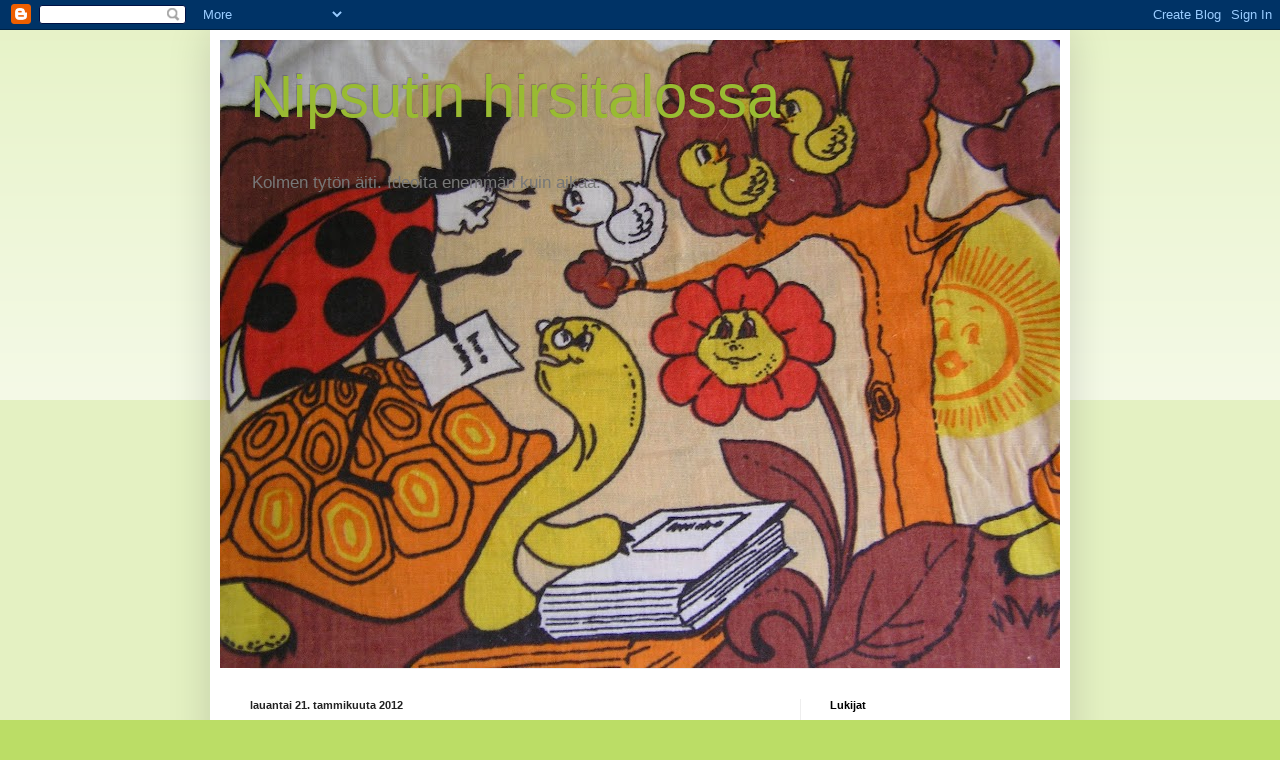

--- FILE ---
content_type: text/html; charset=UTF-8
request_url: https://nipsutinhirsitalossa.blogspot.com/2012/01/haalariplajays.html
body_size: 11806
content:
<!DOCTYPE html>
<html class='v2' dir='ltr' lang='fi'>
<head>
<link href='https://www.blogger.com/static/v1/widgets/335934321-css_bundle_v2.css' rel='stylesheet' type='text/css'/>
<meta content='width=1100' name='viewport'/>
<meta content='text/html; charset=UTF-8' http-equiv='Content-Type'/>
<meta content='blogger' name='generator'/>
<link href='https://nipsutinhirsitalossa.blogspot.com/favicon.ico' rel='icon' type='image/x-icon'/>
<link href='http://nipsutinhirsitalossa.blogspot.com/2012/01/haalariplajays.html' rel='canonical'/>
<link rel="alternate" type="application/atom+xml" title="Nipsutin hirsitalossa - Atom" href="https://nipsutinhirsitalossa.blogspot.com/feeds/posts/default" />
<link rel="alternate" type="application/rss+xml" title="Nipsutin hirsitalossa - RSS" href="https://nipsutinhirsitalossa.blogspot.com/feeds/posts/default?alt=rss" />
<link rel="service.post" type="application/atom+xml" title="Nipsutin hirsitalossa - Atom" href="https://www.blogger.com/feeds/5886890824803785055/posts/default" />

<link rel="alternate" type="application/atom+xml" title="Nipsutin hirsitalossa - Atom" href="https://nipsutinhirsitalossa.blogspot.com/feeds/3822456277048143625/comments/default" />
<!--Can't find substitution for tag [blog.ieCssRetrofitLinks]-->
<link href='https://blogger.googleusercontent.com/img/b/R29vZ2xl/AVvXsEhcmQWg0juvyAP1P2tgOT3405we4_qpP_FOX7bT5vwrO01u9QoHioPCjLYvG4vxJ8pmnDM5ZjfkqOvTcY1EXXsggpIKihcR4mRlzT-VFjwnylJM6y5GtkuCjxapJC2vSSojK8wklpH3nw/s320/P1180169.JPG' rel='image_src'/>
<meta content='http://nipsutinhirsitalossa.blogspot.com/2012/01/haalariplajays.html' property='og:url'/>
<meta content='Haalaripläjäys' property='og:title'/>
<meta content='Kirppareilta on löytynyt talven aikana useampi haalari lapsille. Kauheasti muuta ei olekaan löytynyt. Toki olen yrittänytkin pitää tavaroide...' property='og:description'/>
<meta content='https://blogger.googleusercontent.com/img/b/R29vZ2xl/AVvXsEhcmQWg0juvyAP1P2tgOT3405we4_qpP_FOX7bT5vwrO01u9QoHioPCjLYvG4vxJ8pmnDM5ZjfkqOvTcY1EXXsggpIKihcR4mRlzT-VFjwnylJM6y5GtkuCjxapJC2vSSojK8wklpH3nw/w1200-h630-p-k-no-nu/P1180169.JPG' property='og:image'/>
<title>Nipsutin hirsitalossa: Haalaripläjäys</title>
<style id='page-skin-1' type='text/css'><!--
/*
-----------------------------------------------
Blogger Template Style
Name:     Simple
Designer: Blogger
URL:      www.blogger.com
----------------------------------------------- */
/* Content
----------------------------------------------- */
body {
font: normal normal 12px Arial, Tahoma, Helvetica, FreeSans, sans-serif;
color: #222222;
background: #bbdd66 none repeat scroll top left;
padding: 0 40px 40px 40px;
}
html body .region-inner {
min-width: 0;
max-width: 100%;
width: auto;
}
h2 {
font-size: 22px;
}
a:link {
text-decoration:none;
color: #88bb21;
}
a:visited {
text-decoration:none;
color: #888888;
}
a:hover {
text-decoration:underline;
color: #a9ff32;
}
.body-fauxcolumn-outer .fauxcolumn-inner {
background: transparent url(https://resources.blogblog.com/blogblog/data/1kt/simple/body_gradient_tile_light.png) repeat scroll top left;
_background-image: none;
}
.body-fauxcolumn-outer .cap-top {
position: absolute;
z-index: 1;
height: 400px;
width: 100%;
}
.body-fauxcolumn-outer .cap-top .cap-left {
width: 100%;
background: transparent url(https://resources.blogblog.com/blogblog/data/1kt/simple/gradients_light.png) repeat-x scroll top left;
_background-image: none;
}
.content-outer {
-moz-box-shadow: 0 0 40px rgba(0, 0, 0, .15);
-webkit-box-shadow: 0 0 5px rgba(0, 0, 0, .15);
-goog-ms-box-shadow: 0 0 10px #333333;
box-shadow: 0 0 40px rgba(0, 0, 0, .15);
margin-bottom: 1px;
}
.content-inner {
padding: 10px 10px;
}
.content-inner {
background-color: #ffffff;
}
/* Header
----------------------------------------------- */
.header-outer {
background: transparent none repeat-x scroll 0 -400px;
_background-image: none;
}
.Header h1 {
font: normal normal 60px Arial, Tahoma, Helvetica, FreeSans, sans-serif;
color: #99bb32;
text-shadow: -1px -1px 1px rgba(0, 0, 0, .2);
}
.Header h1 a {
color: #99bb32;
}
.Header .description {
font-size: 140%;
color: #777777;
}
.header-inner .Header .titlewrapper {
padding: 22px 30px;
}
.header-inner .Header .descriptionwrapper {
padding: 0 30px;
}
/* Tabs
----------------------------------------------- */
.tabs-inner .section:first-child {
border-top: 1px solid #eeeeee;
}
.tabs-inner .section:first-child ul {
margin-top: -1px;
border-top: 1px solid #eeeeee;
border-left: 0 solid #eeeeee;
border-right: 0 solid #eeeeee;
}
.tabs-inner .widget ul {
background: #f5f5f5 url(https://resources.blogblog.com/blogblog/data/1kt/simple/gradients_light.png) repeat-x scroll 0 -800px;
_background-image: none;
border-bottom: 1px solid #eeeeee;
margin-top: 0;
margin-left: -30px;
margin-right: -30px;
}
.tabs-inner .widget li a {
display: inline-block;
padding: .6em 1em;
font: normal normal 14px Arial, Tahoma, Helvetica, FreeSans, sans-serif;
color: #999999;
border-left: 1px solid #ffffff;
border-right: 1px solid #eeeeee;
}
.tabs-inner .widget li:first-child a {
border-left: none;
}
.tabs-inner .widget li.selected a, .tabs-inner .widget li a:hover {
color: #000000;
background-color: #eeeeee;
text-decoration: none;
}
/* Columns
----------------------------------------------- */
.main-outer {
border-top: 0 solid #eeeeee;
}
.fauxcolumn-left-outer .fauxcolumn-inner {
border-right: 1px solid #eeeeee;
}
.fauxcolumn-right-outer .fauxcolumn-inner {
border-left: 1px solid #eeeeee;
}
/* Headings
----------------------------------------------- */
div.widget > h2,
div.widget h2.title {
margin: 0 0 1em 0;
font: normal bold 11px Arial, Tahoma, Helvetica, FreeSans, sans-serif;
color: #000000;
}
/* Widgets
----------------------------------------------- */
.widget .zippy {
color: #999999;
text-shadow: 2px 2px 1px rgba(0, 0, 0, .1);
}
.widget .popular-posts ul {
list-style: none;
}
/* Posts
----------------------------------------------- */
h2.date-header {
font: normal bold 11px Arial, Tahoma, Helvetica, FreeSans, sans-serif;
}
.date-header span {
background-color: transparent;
color: #222222;
padding: inherit;
letter-spacing: inherit;
margin: inherit;
}
.main-inner {
padding-top: 30px;
padding-bottom: 30px;
}
.main-inner .column-center-inner {
padding: 0 15px;
}
.main-inner .column-center-inner .section {
margin: 0 15px;
}
.post {
margin: 0 0 25px 0;
}
h3.post-title, .comments h4 {
font: normal normal 22px Arial, Tahoma, Helvetica, FreeSans, sans-serif;
margin: .75em 0 0;
}
.post-body {
font-size: 110%;
line-height: 1.4;
position: relative;
}
.post-body img, .post-body .tr-caption-container, .Profile img, .Image img,
.BlogList .item-thumbnail img {
padding: 2px;
background: #ffffff;
border: 1px solid #eeeeee;
-moz-box-shadow: 1px 1px 5px rgba(0, 0, 0, .1);
-webkit-box-shadow: 1px 1px 5px rgba(0, 0, 0, .1);
box-shadow: 1px 1px 5px rgba(0, 0, 0, .1);
}
.post-body img, .post-body .tr-caption-container {
padding: 5px;
}
.post-body .tr-caption-container {
color: #222222;
}
.post-body .tr-caption-container img {
padding: 0;
background: transparent;
border: none;
-moz-box-shadow: 0 0 0 rgba(0, 0, 0, .1);
-webkit-box-shadow: 0 0 0 rgba(0, 0, 0, .1);
box-shadow: 0 0 0 rgba(0, 0, 0, .1);
}
.post-header {
margin: 0 0 1.5em;
line-height: 1.6;
font-size: 90%;
}
.post-footer {
margin: 20px -2px 0;
padding: 5px 10px;
color: #666666;
background-color: #f9f9f9;
border-bottom: 1px solid #eeeeee;
line-height: 1.6;
font-size: 90%;
}
#comments .comment-author {
padding-top: 1.5em;
border-top: 1px solid #eeeeee;
background-position: 0 1.5em;
}
#comments .comment-author:first-child {
padding-top: 0;
border-top: none;
}
.avatar-image-container {
margin: .2em 0 0;
}
#comments .avatar-image-container img {
border: 1px solid #eeeeee;
}
/* Comments
----------------------------------------------- */
.comments .comments-content .icon.blog-author {
background-repeat: no-repeat;
background-image: url([data-uri]);
}
.comments .comments-content .loadmore a {
border-top: 1px solid #999999;
border-bottom: 1px solid #999999;
}
.comments .comment-thread.inline-thread {
background-color: #f9f9f9;
}
.comments .continue {
border-top: 2px solid #999999;
}
/* Accents
---------------------------------------------- */
.section-columns td.columns-cell {
border-left: 1px solid #eeeeee;
}
.blog-pager {
background: transparent none no-repeat scroll top center;
}
.blog-pager-older-link, .home-link,
.blog-pager-newer-link {
background-color: #ffffff;
padding: 5px;
}
.footer-outer {
border-top: 0 dashed #bbbbbb;
}
/* Mobile
----------------------------------------------- */
body.mobile  {
background-size: auto;
}
.mobile .body-fauxcolumn-outer {
background: transparent none repeat scroll top left;
}
.mobile .body-fauxcolumn-outer .cap-top {
background-size: 100% auto;
}
.mobile .content-outer {
-webkit-box-shadow: 0 0 3px rgba(0, 0, 0, .15);
box-shadow: 0 0 3px rgba(0, 0, 0, .15);
}
.mobile .tabs-inner .widget ul {
margin-left: 0;
margin-right: 0;
}
.mobile .post {
margin: 0;
}
.mobile .main-inner .column-center-inner .section {
margin: 0;
}
.mobile .date-header span {
padding: 0.1em 10px;
margin: 0 -10px;
}
.mobile h3.post-title {
margin: 0;
}
.mobile .blog-pager {
background: transparent none no-repeat scroll top center;
}
.mobile .footer-outer {
border-top: none;
}
.mobile .main-inner, .mobile .footer-inner {
background-color: #ffffff;
}
.mobile-index-contents {
color: #222222;
}
.mobile-link-button {
background-color: #88bb21;
}
.mobile-link-button a:link, .mobile-link-button a:visited {
color: #ffffff;
}
.mobile .tabs-inner .section:first-child {
border-top: none;
}
.mobile .tabs-inner .PageList .widget-content {
background-color: #eeeeee;
color: #000000;
border-top: 1px solid #eeeeee;
border-bottom: 1px solid #eeeeee;
}
.mobile .tabs-inner .PageList .widget-content .pagelist-arrow {
border-left: 1px solid #eeeeee;
}

--></style>
<style id='template-skin-1' type='text/css'><!--
body {
min-width: 860px;
}
.content-outer, .content-fauxcolumn-outer, .region-inner {
min-width: 860px;
max-width: 860px;
_width: 860px;
}
.main-inner .columns {
padding-left: 0px;
padding-right: 260px;
}
.main-inner .fauxcolumn-center-outer {
left: 0px;
right: 260px;
/* IE6 does not respect left and right together */
_width: expression(this.parentNode.offsetWidth -
parseInt("0px") -
parseInt("260px") + 'px');
}
.main-inner .fauxcolumn-left-outer {
width: 0px;
}
.main-inner .fauxcolumn-right-outer {
width: 260px;
}
.main-inner .column-left-outer {
width: 0px;
right: 100%;
margin-left: -0px;
}
.main-inner .column-right-outer {
width: 260px;
margin-right: -260px;
}
#layout {
min-width: 0;
}
#layout .content-outer {
min-width: 0;
width: 800px;
}
#layout .region-inner {
min-width: 0;
width: auto;
}
body#layout div.add_widget {
padding: 8px;
}
body#layout div.add_widget a {
margin-left: 32px;
}
--></style>
<link href='https://www.blogger.com/dyn-css/authorization.css?targetBlogID=5886890824803785055&amp;zx=466c3811-f34c-4311-b942-0aba25b3bd75' media='none' onload='if(media!=&#39;all&#39;)media=&#39;all&#39;' rel='stylesheet'/><noscript><link href='https://www.blogger.com/dyn-css/authorization.css?targetBlogID=5886890824803785055&amp;zx=466c3811-f34c-4311-b942-0aba25b3bd75' rel='stylesheet'/></noscript>
<meta name='google-adsense-platform-account' content='ca-host-pub-1556223355139109'/>
<meta name='google-adsense-platform-domain' content='blogspot.com'/>

</head>
<body class='loading variant-pale'>
<div class='navbar section' id='navbar' name='Navigointipalkki'><div class='widget Navbar' data-version='1' id='Navbar1'><script type="text/javascript">
    function setAttributeOnload(object, attribute, val) {
      if(window.addEventListener) {
        window.addEventListener('load',
          function(){ object[attribute] = val; }, false);
      } else {
        window.attachEvent('onload', function(){ object[attribute] = val; });
      }
    }
  </script>
<div id="navbar-iframe-container"></div>
<script type="text/javascript" src="https://apis.google.com/js/platform.js"></script>
<script type="text/javascript">
      gapi.load("gapi.iframes:gapi.iframes.style.bubble", function() {
        if (gapi.iframes && gapi.iframes.getContext) {
          gapi.iframes.getContext().openChild({
              url: 'https://www.blogger.com/navbar/5886890824803785055?po\x3d3822456277048143625\x26origin\x3dhttps://nipsutinhirsitalossa.blogspot.com',
              where: document.getElementById("navbar-iframe-container"),
              id: "navbar-iframe"
          });
        }
      });
    </script><script type="text/javascript">
(function() {
var script = document.createElement('script');
script.type = 'text/javascript';
script.src = '//pagead2.googlesyndication.com/pagead/js/google_top_exp.js';
var head = document.getElementsByTagName('head')[0];
if (head) {
head.appendChild(script);
}})();
</script>
</div></div>
<div class='body-fauxcolumns'>
<div class='fauxcolumn-outer body-fauxcolumn-outer'>
<div class='cap-top'>
<div class='cap-left'></div>
<div class='cap-right'></div>
</div>
<div class='fauxborder-left'>
<div class='fauxborder-right'></div>
<div class='fauxcolumn-inner'>
</div>
</div>
<div class='cap-bottom'>
<div class='cap-left'></div>
<div class='cap-right'></div>
</div>
</div>
</div>
<div class='content'>
<div class='content-fauxcolumns'>
<div class='fauxcolumn-outer content-fauxcolumn-outer'>
<div class='cap-top'>
<div class='cap-left'></div>
<div class='cap-right'></div>
</div>
<div class='fauxborder-left'>
<div class='fauxborder-right'></div>
<div class='fauxcolumn-inner'>
</div>
</div>
<div class='cap-bottom'>
<div class='cap-left'></div>
<div class='cap-right'></div>
</div>
</div>
</div>
<div class='content-outer'>
<div class='content-cap-top cap-top'>
<div class='cap-left'></div>
<div class='cap-right'></div>
</div>
<div class='fauxborder-left content-fauxborder-left'>
<div class='fauxborder-right content-fauxborder-right'></div>
<div class='content-inner'>
<header>
<div class='header-outer'>
<div class='header-cap-top cap-top'>
<div class='cap-left'></div>
<div class='cap-right'></div>
</div>
<div class='fauxborder-left header-fauxborder-left'>
<div class='fauxborder-right header-fauxborder-right'></div>
<div class='region-inner header-inner'>
<div class='header section' id='header' name='Otsikko'><div class='widget Header' data-version='1' id='Header1'>
<div id='header-inner' style='background-image: url("https://blogger.googleusercontent.com/img/b/R29vZ2xl/AVvXsEgVjx1bZcH63aJO3T8D93ki0h2DhvkohljTBbT6kn99aTU4TQe0KRI_QoM7vD1BmY1m6ZLNuf1EEWACK0h7QAXKF4yZOkmXKm9NlGPi0kYolaNqJOlti387SwPudylnjYekI3jAryNYdQ/s840/P9090257.JPG"); background-position: left; min-height: 628px; _height: 628px; background-repeat: no-repeat; '>
<div class='titlewrapper' style='background: transparent'>
<h1 class='title' style='background: transparent; border-width: 0px'>
<a href='https://nipsutinhirsitalossa.blogspot.com/'>
Nipsutin hirsitalossa
</a>
</h1>
</div>
<div class='descriptionwrapper'>
<p class='description'><span>Kolmen tytön äiti. Ideoita enemmän kuin aikaa. </span></p>
</div>
</div>
</div></div>
</div>
</div>
<div class='header-cap-bottom cap-bottom'>
<div class='cap-left'></div>
<div class='cap-right'></div>
</div>
</div>
</header>
<div class='tabs-outer'>
<div class='tabs-cap-top cap-top'>
<div class='cap-left'></div>
<div class='cap-right'></div>
</div>
<div class='fauxborder-left tabs-fauxborder-left'>
<div class='fauxborder-right tabs-fauxborder-right'></div>
<div class='region-inner tabs-inner'>
<div class='tabs no-items section' id='crosscol' name='Kaikki sarakkeet'></div>
<div class='tabs no-items section' id='crosscol-overflow' name='Cross-Column 2'></div>
</div>
</div>
<div class='tabs-cap-bottom cap-bottom'>
<div class='cap-left'></div>
<div class='cap-right'></div>
</div>
</div>
<div class='main-outer'>
<div class='main-cap-top cap-top'>
<div class='cap-left'></div>
<div class='cap-right'></div>
</div>
<div class='fauxborder-left main-fauxborder-left'>
<div class='fauxborder-right main-fauxborder-right'></div>
<div class='region-inner main-inner'>
<div class='columns fauxcolumns'>
<div class='fauxcolumn-outer fauxcolumn-center-outer'>
<div class='cap-top'>
<div class='cap-left'></div>
<div class='cap-right'></div>
</div>
<div class='fauxborder-left'>
<div class='fauxborder-right'></div>
<div class='fauxcolumn-inner'>
</div>
</div>
<div class='cap-bottom'>
<div class='cap-left'></div>
<div class='cap-right'></div>
</div>
</div>
<div class='fauxcolumn-outer fauxcolumn-left-outer'>
<div class='cap-top'>
<div class='cap-left'></div>
<div class='cap-right'></div>
</div>
<div class='fauxborder-left'>
<div class='fauxborder-right'></div>
<div class='fauxcolumn-inner'>
</div>
</div>
<div class='cap-bottom'>
<div class='cap-left'></div>
<div class='cap-right'></div>
</div>
</div>
<div class='fauxcolumn-outer fauxcolumn-right-outer'>
<div class='cap-top'>
<div class='cap-left'></div>
<div class='cap-right'></div>
</div>
<div class='fauxborder-left'>
<div class='fauxborder-right'></div>
<div class='fauxcolumn-inner'>
</div>
</div>
<div class='cap-bottom'>
<div class='cap-left'></div>
<div class='cap-right'></div>
</div>
</div>
<!-- corrects IE6 width calculation -->
<div class='columns-inner'>
<div class='column-center-outer'>
<div class='column-center-inner'>
<div class='main section' id='main' name='Ensisijainen'><div class='widget Blog' data-version='1' id='Blog1'>
<div class='blog-posts hfeed'>

          <div class="date-outer">
        
<h2 class='date-header'><span>lauantai 21. tammikuuta 2012</span></h2>

          <div class="date-posts">
        
<div class='post-outer'>
<div class='post hentry uncustomized-post-template' itemprop='blogPost' itemscope='itemscope' itemtype='http://schema.org/BlogPosting'>
<meta content='https://blogger.googleusercontent.com/img/b/R29vZ2xl/AVvXsEhcmQWg0juvyAP1P2tgOT3405we4_qpP_FOX7bT5vwrO01u9QoHioPCjLYvG4vxJ8pmnDM5ZjfkqOvTcY1EXXsggpIKihcR4mRlzT-VFjwnylJM6y5GtkuCjxapJC2vSSojK8wklpH3nw/s320/P1180169.JPG' itemprop='image_url'/>
<meta content='5886890824803785055' itemprop='blogId'/>
<meta content='3822456277048143625' itemprop='postId'/>
<a name='3822456277048143625'></a>
<h3 class='post-title entry-title' itemprop='name'>
Haalaripläjäys
</h3>
<div class='post-header'>
<div class='post-header-line-1'></div>
</div>
<div class='post-body entry-content' id='post-body-3822456277048143625' itemprop='description articleBody'>
<div style="text-align: center;">Kirppareilta on löytynyt talven aikana useampi haalari lapsille. Kauheasti muuta ei olekaan löytynyt. Toki olen yrittänytkin pitää tavaroiden kulkusuuntaa nyt toista viikkoa meiltä paikalliselle kirpparille. </div><div class="separator" style="clear: both; text-align: center;"><a href="https://blogger.googleusercontent.com/img/b/R29vZ2xl/AVvXsEhcmQWg0juvyAP1P2tgOT3405we4_qpP_FOX7bT5vwrO01u9QoHioPCjLYvG4vxJ8pmnDM5ZjfkqOvTcY1EXXsggpIKihcR4mRlzT-VFjwnylJM6y5GtkuCjxapJC2vSSojK8wklpH3nw/s1600/P1180169.JPG" imageanchor="1" style="margin-left: 1em; margin-right: 1em;"><img border="0" height="320" src="https://blogger.googleusercontent.com/img/b/R29vZ2xl/AVvXsEhcmQWg0juvyAP1P2tgOT3405we4_qpP_FOX7bT5vwrO01u9QoHioPCjLYvG4vxJ8pmnDM5ZjfkqOvTcY1EXXsggpIKihcR4mRlzT-VFjwnylJM6y5GtkuCjxapJC2vSSojK8wklpH3nw/s320/P1180169.JPG" width="239" /></a></div><div style="text-align: center;">Kuopuksen haalarit kävivät auttamattomasti pieniksi. Vähän kallis oli kuopuksen haalari 19&#8364;, mutta pääsi heti pesun jälkeen käyttöön. Vihdoin tännekin saapui talvi (ihanaa) ja paksummalle haalarille olikin jo tarve. Löytyi paikalliselta kirpparilta samalla, kun vein uutta tavaraa sinne myyntiin.</div><div class="separator" style="clear: both; text-align: center;"><a href="https://blogger.googleusercontent.com/img/b/R29vZ2xl/AVvXsEjrg_nwicMyvaUZOYah8C0USLCDq5XCRqnk4gpRPNl89L09jOIA9D2M9DSdjx5UXYi-1BItATRLaD8VJsCkwzRQlssAl3jN1EzTH35MrB2uxHQ3MGJVhWNP2VH5OmTSI2IHL5SwX2Htrw/s1600/P1130161.JPG" imageanchor="1" style="margin-left: 1em; margin-right: 1em;"><img border="0" height="320" src="https://blogger.googleusercontent.com/img/b/R29vZ2xl/AVvXsEjrg_nwicMyvaUZOYah8C0USLCDq5XCRqnk4gpRPNl89L09jOIA9D2M9DSdjx5UXYi-1BItATRLaD8VJsCkwzRQlssAl3jN1EzTH35MrB2uxHQ3MGJVhWNP2VH5OmTSI2IHL5SwX2Htrw/s320/P1130161.JPG" width="239" /></a></div><div style="text-align: center;">&nbsp;Välikautta kuopukselle 10&#8364; ja keskimmäiselle 12&#8364;.</div><div class="separator" style="clear: both; text-align: center;"><a href="https://blogger.googleusercontent.com/img/b/R29vZ2xl/AVvXsEiZFwZdltuNl4fYbxOu4YYmFYd6H8Xay9AETvJbY5BzHIM6J5S_FGVtZyO1QbwDusvVarYyeZx-gGwopxrEPq_Gf1Asu_Udn462-HLprJO9-BrjIfAK4DWs5CWw4OtHBpx7JdjkEIulRQ/s1600/PC310114.JPG" imageanchor="1" style="margin-left: 1em; margin-right: 1em;"><img border="0" height="320" src="https://blogger.googleusercontent.com/img/b/R29vZ2xl/AVvXsEiZFwZdltuNl4fYbxOu4YYmFYd6H8Xay9AETvJbY5BzHIM6J5S_FGVtZyO1QbwDusvVarYyeZx-gGwopxrEPq_Gf1Asu_Udn462-HLprJO9-BrjIfAK4DWs5CWw4OtHBpx7JdjkEIulRQ/s320/PC310114.JPG" width="239" /></a></div><div style="text-align: center;">&nbsp;Keskimmäiselle ensi talveksi 8&#8364;.</div><div class="separator" style="clear: both; text-align: center;"><a href="https://blogger.googleusercontent.com/img/b/R29vZ2xl/AVvXsEgENz54KtvKR_oUQzoabTEBLrnBvA0rwT6QpKdnK9VnkBuMY1JEENALBcJhbwFpGDpkdr6exKGWsXYfhkA_laV_hq2MgVINexF8IWk6c5OMOR2KzYPzSUeYudIZDrcZPqWaSoi09IMoMg/s1600/P1030139.JPG" imageanchor="1" style="margin-left: 1em; margin-right: 1em;"><img border="0" height="320" src="https://blogger.googleusercontent.com/img/b/R29vZ2xl/AVvXsEgENz54KtvKR_oUQzoabTEBLrnBvA0rwT6QpKdnK9VnkBuMY1JEENALBcJhbwFpGDpkdr6exKGWsXYfhkA_laV_hq2MgVINexF8IWk6c5OMOR2KzYPzSUeYudIZDrcZPqWaSoi09IMoMg/s320/P1030139.JPG" width="239" /></a></div><div style="text-align: center;">Ja kuopukselle vielä vähän isompaa kokoa välikautta 12&#8364;. Osa ihan uutta vastaavia, osassa hieman käytönjäkiä, mutta erinomaisessa kunnossa kuitenkin kaikki. </div><div class="separator" style="clear: both; text-align: center;"><a href="https://blogger.googleusercontent.com/img/b/R29vZ2xl/AVvXsEgSladXL-JaqksLh6gAksd-bUH4WSVMvzcpXAAQwE055E84k9Q_PfuQDq24YPS2GijYCtxTQYqFanp9KQhzYEwkiu4ek89O5ENCvnUmxujVb8Ra2Otn2ZgwSv3YfldWefBB6fRlMoUciw/s1600/P1130159.JPG" imageanchor="1" style="margin-left: 1em; margin-right: 1em;"><img border="0" height="320" src="https://blogger.googleusercontent.com/img/b/R29vZ2xl/AVvXsEgSladXL-JaqksLh6gAksd-bUH4WSVMvzcpXAAQwE055E84k9Q_PfuQDq24YPS2GijYCtxTQYqFanp9KQhzYEwkiu4ek89O5ENCvnUmxujVb8Ra2Otn2ZgwSv3YfldWefBB6fRlMoUciw/s320/P1130159.JPG" width="239" /></a></div><div style="text-align: center;">Hauska vanha lakana 2.5&#8364;.</div><div class="separator" style="clear: both; text-align: center;"><a href="https://blogger.googleusercontent.com/img/b/R29vZ2xl/AVvXsEjO1nGUnIJCLCqmJs2yr4FnneHeBUl3ybMWo3HRDTVyOEL59wg5DIsO4YxjCkDYwZApGffWPrMbLpSHQbrrk4NDA8t-wg6SceQv11XPSSN9mXfL5FQ4k-uZjAsdgyyOkSStyqHhs8__6A/s1600/P1130160.JPG" imageanchor="1" style="margin-left: 1em; margin-right: 1em;"><img border="0" height="320" src="https://blogger.googleusercontent.com/img/b/R29vZ2xl/AVvXsEjO1nGUnIJCLCqmJs2yr4FnneHeBUl3ybMWo3HRDTVyOEL59wg5DIsO4YxjCkDYwZApGffWPrMbLpSHQbrrk4NDA8t-wg6SceQv11XPSSN9mXfL5FQ4k-uZjAsdgyyOkSStyqHhs8__6A/s320/P1130160.JPG" width="239" /></a></div><div style="text-align: center;">Bodi kuopukselle 1&#8364;.</div><div class="separator" style="clear: both; text-align: center;"><a href="https://blogger.googleusercontent.com/img/b/R29vZ2xl/AVvXsEgDTp6ZLTD1Jn75q9kOWMkAk6WkAdi-5PcCa6X18O1PjioVRl_FgHobNewrYYqhMS3EccY0rDsVOr7eqEBXUs29vorld6Z3fdQiyulWDOYG29gPivCihSu9aCMaoW6Lnw3Re_z77Qhb1A/s1600/P1130162.JPG" imageanchor="1" style="margin-left: 1em; margin-right: 1em;"><img border="0" height="320" src="https://blogger.googleusercontent.com/img/b/R29vZ2xl/AVvXsEgDTp6ZLTD1Jn75q9kOWMkAk6WkAdi-5PcCa6X18O1PjioVRl_FgHobNewrYYqhMS3EccY0rDsVOr7eqEBXUs29vorld6Z3fdQiyulWDOYG29gPivCihSu9aCMaoW6Lnw3Re_z77Qhb1A/s320/P1130162.JPG" width="239" /></a></div><div style="text-align: center;">Farkut esikolle 3&#8364;.</div>
<div style='clear: both;'></div>
</div>
<div class='post-footer'>
<div class='post-footer-line post-footer-line-1'>
<span class='post-author vcard'>
Lähettänyt
<span class='fn' itemprop='author' itemscope='itemscope' itemtype='http://schema.org/Person'>
<meta content='https://www.blogger.com/profile/14253485363987036137' itemprop='url'/>
<a class='g-profile' href='https://www.blogger.com/profile/14253485363987036137' rel='author' title='author profile'>
<span itemprop='name'>Nipsutin</span>
</a>
</span>
</span>
<span class='post-timestamp'>
klo
<meta content='http://nipsutinhirsitalossa.blogspot.com/2012/01/haalariplajays.html' itemprop='url'/>
<a class='timestamp-link' href='https://nipsutinhirsitalossa.blogspot.com/2012/01/haalariplajays.html' rel='bookmark' title='permanent link'><abbr class='published' itemprop='datePublished' title='2012-01-21T13:22:00-08:00'>13.22</abbr></a>
</span>
<span class='post-comment-link'>
</span>
<span class='post-icons'>
<span class='item-control blog-admin pid-1698904243'>
<a href='https://www.blogger.com/post-edit.g?blogID=5886890824803785055&postID=3822456277048143625&from=pencil' title='Muokkaa tekstiä'>
<img alt='' class='icon-action' height='18' src='https://resources.blogblog.com/img/icon18_edit_allbkg.gif' width='18'/>
</a>
</span>
</span>
<div class='post-share-buttons goog-inline-block'>
<a class='goog-inline-block share-button sb-email' href='https://www.blogger.com/share-post.g?blogID=5886890824803785055&postID=3822456277048143625&target=email' target='_blank' title='Kohteen lähettäminen sähköpostitse'><span class='share-button-link-text'>Kohteen lähettäminen sähköpostitse</span></a><a class='goog-inline-block share-button sb-blog' href='https://www.blogger.com/share-post.g?blogID=5886890824803785055&postID=3822456277048143625&target=blog' onclick='window.open(this.href, "_blank", "height=270,width=475"); return false;' target='_blank' title='Bloggaa tästä!'><span class='share-button-link-text'>Bloggaa tästä!</span></a><a class='goog-inline-block share-button sb-twitter' href='https://www.blogger.com/share-post.g?blogID=5886890824803785055&postID=3822456277048143625&target=twitter' target='_blank' title='Jaa X:ssä'><span class='share-button-link-text'>Jaa X:ssä</span></a><a class='goog-inline-block share-button sb-facebook' href='https://www.blogger.com/share-post.g?blogID=5886890824803785055&postID=3822456277048143625&target=facebook' onclick='window.open(this.href, "_blank", "height=430,width=640"); return false;' target='_blank' title='Jaa Facebookiin'><span class='share-button-link-text'>Jaa Facebookiin</span></a><a class='goog-inline-block share-button sb-pinterest' href='https://www.blogger.com/share-post.g?blogID=5886890824803785055&postID=3822456277048143625&target=pinterest' target='_blank' title='Jaa Pinterestiin'><span class='share-button-link-text'>Jaa Pinterestiin</span></a>
</div>
</div>
<div class='post-footer-line post-footer-line-2'>
<span class='post-labels'>
Tunnisteet:
<a href='https://nipsutinhirsitalossa.blogspot.com/search/label/kirpputoril%C3%B6yd%C3%B6t' rel='tag'>kirpputorilöydöt</a>
</span>
</div>
<div class='post-footer-line post-footer-line-3'>
<span class='post-location'>
</span>
</div>
</div>
</div>
<div class='comments' id='comments'>
<a name='comments'></a>
<h4>Ei kommentteja:</h4>
<div id='Blog1_comments-block-wrapper'>
<dl class='avatar-comment-indent' id='comments-block'>
</dl>
</div>
<p class='comment-footer'>
<div class='comment-form'>
<a name='comment-form'></a>
<h4 id='comment-post-message'>Lähetä kommentti</h4>
<p>
</p>
<a href='https://www.blogger.com/comment/frame/5886890824803785055?po=3822456277048143625&hl=fi&saa=85391&origin=https://nipsutinhirsitalossa.blogspot.com' id='comment-editor-src'></a>
<iframe allowtransparency='true' class='blogger-iframe-colorize blogger-comment-from-post' frameborder='0' height='410px' id='comment-editor' name='comment-editor' src='' width='100%'></iframe>
<script src='https://www.blogger.com/static/v1/jsbin/2830521187-comment_from_post_iframe.js' type='text/javascript'></script>
<script type='text/javascript'>
      BLOG_CMT_createIframe('https://www.blogger.com/rpc_relay.html');
    </script>
</div>
</p>
</div>
</div>

        </div></div>
      
</div>
<div class='blog-pager' id='blog-pager'>
<span id='blog-pager-newer-link'>
<a class='blog-pager-newer-link' href='https://nipsutinhirsitalossa.blogspot.com/2012/01/keittio.html' id='Blog1_blog-pager-newer-link' title='Uudempi teksti'>Uudempi teksti</a>
</span>
<span id='blog-pager-older-link'>
<a class='blog-pager-older-link' href='https://nipsutinhirsitalossa.blogspot.com/2012/01/housuja.html' id='Blog1_blog-pager-older-link' title='Vanhempi viesti'>Vanhempi viesti</a>
</span>
<a class='home-link' href='https://nipsutinhirsitalossa.blogspot.com/'>Etusivu</a>
</div>
<div class='clear'></div>
<div class='post-feeds'>
<div class='feed-links'>
Tilaa:
<a class='feed-link' href='https://nipsutinhirsitalossa.blogspot.com/feeds/3822456277048143625/comments/default' target='_blank' type='application/atom+xml'>Lähetä kommentteja (Atom)</a>
</div>
</div>
</div></div>
</div>
</div>
<div class='column-left-outer'>
<div class='column-left-inner'>
<aside>
</aside>
</div>
</div>
<div class='column-right-outer'>
<div class='column-right-inner'>
<aside>
<div class='sidebar section' id='sidebar-right-1'><div class='widget Followers' data-version='1' id='Followers1'>
<h2 class='title'>Lukijat</h2>
<div class='widget-content'>
<div id='Followers1-wrapper'>
<div style='margin-right:2px;'>
<div><script type="text/javascript" src="https://apis.google.com/js/platform.js"></script>
<div id="followers-iframe-container"></div>
<script type="text/javascript">
    window.followersIframe = null;
    function followersIframeOpen(url) {
      gapi.load("gapi.iframes", function() {
        if (gapi.iframes && gapi.iframes.getContext) {
          window.followersIframe = gapi.iframes.getContext().openChild({
            url: url,
            where: document.getElementById("followers-iframe-container"),
            messageHandlersFilter: gapi.iframes.CROSS_ORIGIN_IFRAMES_FILTER,
            messageHandlers: {
              '_ready': function(obj) {
                window.followersIframe.getIframeEl().height = obj.height;
              },
              'reset': function() {
                window.followersIframe.close();
                followersIframeOpen("https://www.blogger.com/followers/frame/5886890824803785055?colors\x3dCgt0cmFuc3BhcmVudBILdHJhbnNwYXJlbnQaByMyMjIyMjIiByM4OGJiMjEqByNmZmZmZmYyByMwMDAwMDA6ByMyMjIyMjJCByM4OGJiMjFKByM5OTk5OTlSByM4OGJiMjFaC3RyYW5zcGFyZW50\x26pageSize\x3d21\x26hl\x3dfi\x26origin\x3dhttps://nipsutinhirsitalossa.blogspot.com");
              },
              'open': function(url) {
                window.followersIframe.close();
                followersIframeOpen(url);
              }
            }
          });
        }
      });
    }
    followersIframeOpen("https://www.blogger.com/followers/frame/5886890824803785055?colors\x3dCgt0cmFuc3BhcmVudBILdHJhbnNwYXJlbnQaByMyMjIyMjIiByM4OGJiMjEqByNmZmZmZmYyByMwMDAwMDA6ByMyMjIyMjJCByM4OGJiMjFKByM5OTk5OTlSByM4OGJiMjFaC3RyYW5zcGFyZW50\x26pageSize\x3d21\x26hl\x3dfi\x26origin\x3dhttps://nipsutinhirsitalossa.blogspot.com");
  </script></div>
</div>
</div>
<div class='clear'></div>
</div>
</div><div class='widget BlogArchive' data-version='1' id='BlogArchive1'>
<h2>Blogiarkisto</h2>
<div class='widget-content'>
<div id='ArchiveList'>
<div id='BlogArchive1_ArchiveList'>
<ul class='hierarchy'>
<li class='archivedate collapsed'>
<a class='toggle' href='javascript:void(0)'>
<span class='zippy'>

        &#9658;&#160;
      
</span>
</a>
<a class='post-count-link' href='https://nipsutinhirsitalossa.blogspot.com/2015/'>
2015
</a>
<span class='post-count' dir='ltr'>(17)</span>
<ul class='hierarchy'>
<li class='archivedate collapsed'>
<a class='toggle' href='javascript:void(0)'>
<span class='zippy'>

        &#9658;&#160;
      
</span>
</a>
<a class='post-count-link' href='https://nipsutinhirsitalossa.blogspot.com/2015/11/'>
marraskuuta
</a>
<span class='post-count' dir='ltr'>(2)</span>
</li>
</ul>
<ul class='hierarchy'>
<li class='archivedate collapsed'>
<a class='toggle' href='javascript:void(0)'>
<span class='zippy'>

        &#9658;&#160;
      
</span>
</a>
<a class='post-count-link' href='https://nipsutinhirsitalossa.blogspot.com/2015/10/'>
lokakuuta
</a>
<span class='post-count' dir='ltr'>(1)</span>
</li>
</ul>
<ul class='hierarchy'>
<li class='archivedate collapsed'>
<a class='toggle' href='javascript:void(0)'>
<span class='zippy'>

        &#9658;&#160;
      
</span>
</a>
<a class='post-count-link' href='https://nipsutinhirsitalossa.blogspot.com/2015/09/'>
syyskuuta
</a>
<span class='post-count' dir='ltr'>(3)</span>
</li>
</ul>
<ul class='hierarchy'>
<li class='archivedate collapsed'>
<a class='toggle' href='javascript:void(0)'>
<span class='zippy'>

        &#9658;&#160;
      
</span>
</a>
<a class='post-count-link' href='https://nipsutinhirsitalossa.blogspot.com/2015/08/'>
elokuuta
</a>
<span class='post-count' dir='ltr'>(1)</span>
</li>
</ul>
<ul class='hierarchy'>
<li class='archivedate collapsed'>
<a class='toggle' href='javascript:void(0)'>
<span class='zippy'>

        &#9658;&#160;
      
</span>
</a>
<a class='post-count-link' href='https://nipsutinhirsitalossa.blogspot.com/2015/07/'>
heinäkuuta
</a>
<span class='post-count' dir='ltr'>(3)</span>
</li>
</ul>
<ul class='hierarchy'>
<li class='archivedate collapsed'>
<a class='toggle' href='javascript:void(0)'>
<span class='zippy'>

        &#9658;&#160;
      
</span>
</a>
<a class='post-count-link' href='https://nipsutinhirsitalossa.blogspot.com/2015/04/'>
huhtikuuta
</a>
<span class='post-count' dir='ltr'>(2)</span>
</li>
</ul>
<ul class='hierarchy'>
<li class='archivedate collapsed'>
<a class='toggle' href='javascript:void(0)'>
<span class='zippy'>

        &#9658;&#160;
      
</span>
</a>
<a class='post-count-link' href='https://nipsutinhirsitalossa.blogspot.com/2015/03/'>
maaliskuuta
</a>
<span class='post-count' dir='ltr'>(2)</span>
</li>
</ul>
<ul class='hierarchy'>
<li class='archivedate collapsed'>
<a class='toggle' href='javascript:void(0)'>
<span class='zippy'>

        &#9658;&#160;
      
</span>
</a>
<a class='post-count-link' href='https://nipsutinhirsitalossa.blogspot.com/2015/02/'>
helmikuuta
</a>
<span class='post-count' dir='ltr'>(1)</span>
</li>
</ul>
<ul class='hierarchy'>
<li class='archivedate collapsed'>
<a class='toggle' href='javascript:void(0)'>
<span class='zippy'>

        &#9658;&#160;
      
</span>
</a>
<a class='post-count-link' href='https://nipsutinhirsitalossa.blogspot.com/2015/01/'>
tammikuuta
</a>
<span class='post-count' dir='ltr'>(2)</span>
</li>
</ul>
</li>
</ul>
<ul class='hierarchy'>
<li class='archivedate collapsed'>
<a class='toggle' href='javascript:void(0)'>
<span class='zippy'>

        &#9658;&#160;
      
</span>
</a>
<a class='post-count-link' href='https://nipsutinhirsitalossa.blogspot.com/2014/'>
2014
</a>
<span class='post-count' dir='ltr'>(39)</span>
<ul class='hierarchy'>
<li class='archivedate collapsed'>
<a class='toggle' href='javascript:void(0)'>
<span class='zippy'>

        &#9658;&#160;
      
</span>
</a>
<a class='post-count-link' href='https://nipsutinhirsitalossa.blogspot.com/2014/12/'>
joulukuuta
</a>
<span class='post-count' dir='ltr'>(2)</span>
</li>
</ul>
<ul class='hierarchy'>
<li class='archivedate collapsed'>
<a class='toggle' href='javascript:void(0)'>
<span class='zippy'>

        &#9658;&#160;
      
</span>
</a>
<a class='post-count-link' href='https://nipsutinhirsitalossa.blogspot.com/2014/11/'>
marraskuuta
</a>
<span class='post-count' dir='ltr'>(2)</span>
</li>
</ul>
<ul class='hierarchy'>
<li class='archivedate collapsed'>
<a class='toggle' href='javascript:void(0)'>
<span class='zippy'>

        &#9658;&#160;
      
</span>
</a>
<a class='post-count-link' href='https://nipsutinhirsitalossa.blogspot.com/2014/10/'>
lokakuuta
</a>
<span class='post-count' dir='ltr'>(1)</span>
</li>
</ul>
<ul class='hierarchy'>
<li class='archivedate collapsed'>
<a class='toggle' href='javascript:void(0)'>
<span class='zippy'>

        &#9658;&#160;
      
</span>
</a>
<a class='post-count-link' href='https://nipsutinhirsitalossa.blogspot.com/2014/09/'>
syyskuuta
</a>
<span class='post-count' dir='ltr'>(3)</span>
</li>
</ul>
<ul class='hierarchy'>
<li class='archivedate collapsed'>
<a class='toggle' href='javascript:void(0)'>
<span class='zippy'>

        &#9658;&#160;
      
</span>
</a>
<a class='post-count-link' href='https://nipsutinhirsitalossa.blogspot.com/2014/08/'>
elokuuta
</a>
<span class='post-count' dir='ltr'>(3)</span>
</li>
</ul>
<ul class='hierarchy'>
<li class='archivedate collapsed'>
<a class='toggle' href='javascript:void(0)'>
<span class='zippy'>

        &#9658;&#160;
      
</span>
</a>
<a class='post-count-link' href='https://nipsutinhirsitalossa.blogspot.com/2014/07/'>
heinäkuuta
</a>
<span class='post-count' dir='ltr'>(5)</span>
</li>
</ul>
<ul class='hierarchy'>
<li class='archivedate collapsed'>
<a class='toggle' href='javascript:void(0)'>
<span class='zippy'>

        &#9658;&#160;
      
</span>
</a>
<a class='post-count-link' href='https://nipsutinhirsitalossa.blogspot.com/2014/06/'>
kesäkuuta
</a>
<span class='post-count' dir='ltr'>(3)</span>
</li>
</ul>
<ul class='hierarchy'>
<li class='archivedate collapsed'>
<a class='toggle' href='javascript:void(0)'>
<span class='zippy'>

        &#9658;&#160;
      
</span>
</a>
<a class='post-count-link' href='https://nipsutinhirsitalossa.blogspot.com/2014/05/'>
toukokuuta
</a>
<span class='post-count' dir='ltr'>(4)</span>
</li>
</ul>
<ul class='hierarchy'>
<li class='archivedate collapsed'>
<a class='toggle' href='javascript:void(0)'>
<span class='zippy'>

        &#9658;&#160;
      
</span>
</a>
<a class='post-count-link' href='https://nipsutinhirsitalossa.blogspot.com/2014/04/'>
huhtikuuta
</a>
<span class='post-count' dir='ltr'>(8)</span>
</li>
</ul>
<ul class='hierarchy'>
<li class='archivedate collapsed'>
<a class='toggle' href='javascript:void(0)'>
<span class='zippy'>

        &#9658;&#160;
      
</span>
</a>
<a class='post-count-link' href='https://nipsutinhirsitalossa.blogspot.com/2014/03/'>
maaliskuuta
</a>
<span class='post-count' dir='ltr'>(3)</span>
</li>
</ul>
<ul class='hierarchy'>
<li class='archivedate collapsed'>
<a class='toggle' href='javascript:void(0)'>
<span class='zippy'>

        &#9658;&#160;
      
</span>
</a>
<a class='post-count-link' href='https://nipsutinhirsitalossa.blogspot.com/2014/02/'>
helmikuuta
</a>
<span class='post-count' dir='ltr'>(2)</span>
</li>
</ul>
<ul class='hierarchy'>
<li class='archivedate collapsed'>
<a class='toggle' href='javascript:void(0)'>
<span class='zippy'>

        &#9658;&#160;
      
</span>
</a>
<a class='post-count-link' href='https://nipsutinhirsitalossa.blogspot.com/2014/01/'>
tammikuuta
</a>
<span class='post-count' dir='ltr'>(3)</span>
</li>
</ul>
</li>
</ul>
<ul class='hierarchy'>
<li class='archivedate collapsed'>
<a class='toggle' href='javascript:void(0)'>
<span class='zippy'>

        &#9658;&#160;
      
</span>
</a>
<a class='post-count-link' href='https://nipsutinhirsitalossa.blogspot.com/2013/'>
2013
</a>
<span class='post-count' dir='ltr'>(51)</span>
<ul class='hierarchy'>
<li class='archivedate collapsed'>
<a class='toggle' href='javascript:void(0)'>
<span class='zippy'>

        &#9658;&#160;
      
</span>
</a>
<a class='post-count-link' href='https://nipsutinhirsitalossa.blogspot.com/2013/12/'>
joulukuuta
</a>
<span class='post-count' dir='ltr'>(2)</span>
</li>
</ul>
<ul class='hierarchy'>
<li class='archivedate collapsed'>
<a class='toggle' href='javascript:void(0)'>
<span class='zippy'>

        &#9658;&#160;
      
</span>
</a>
<a class='post-count-link' href='https://nipsutinhirsitalossa.blogspot.com/2013/11/'>
marraskuuta
</a>
<span class='post-count' dir='ltr'>(4)</span>
</li>
</ul>
<ul class='hierarchy'>
<li class='archivedate collapsed'>
<a class='toggle' href='javascript:void(0)'>
<span class='zippy'>

        &#9658;&#160;
      
</span>
</a>
<a class='post-count-link' href='https://nipsutinhirsitalossa.blogspot.com/2013/10/'>
lokakuuta
</a>
<span class='post-count' dir='ltr'>(3)</span>
</li>
</ul>
<ul class='hierarchy'>
<li class='archivedate collapsed'>
<a class='toggle' href='javascript:void(0)'>
<span class='zippy'>

        &#9658;&#160;
      
</span>
</a>
<a class='post-count-link' href='https://nipsutinhirsitalossa.blogspot.com/2013/09/'>
syyskuuta
</a>
<span class='post-count' dir='ltr'>(4)</span>
</li>
</ul>
<ul class='hierarchy'>
<li class='archivedate collapsed'>
<a class='toggle' href='javascript:void(0)'>
<span class='zippy'>

        &#9658;&#160;
      
</span>
</a>
<a class='post-count-link' href='https://nipsutinhirsitalossa.blogspot.com/2013/08/'>
elokuuta
</a>
<span class='post-count' dir='ltr'>(6)</span>
</li>
</ul>
<ul class='hierarchy'>
<li class='archivedate collapsed'>
<a class='toggle' href='javascript:void(0)'>
<span class='zippy'>

        &#9658;&#160;
      
</span>
</a>
<a class='post-count-link' href='https://nipsutinhirsitalossa.blogspot.com/2013/07/'>
heinäkuuta
</a>
<span class='post-count' dir='ltr'>(3)</span>
</li>
</ul>
<ul class='hierarchy'>
<li class='archivedate collapsed'>
<a class='toggle' href='javascript:void(0)'>
<span class='zippy'>

        &#9658;&#160;
      
</span>
</a>
<a class='post-count-link' href='https://nipsutinhirsitalossa.blogspot.com/2013/06/'>
kesäkuuta
</a>
<span class='post-count' dir='ltr'>(9)</span>
</li>
</ul>
<ul class='hierarchy'>
<li class='archivedate collapsed'>
<a class='toggle' href='javascript:void(0)'>
<span class='zippy'>

        &#9658;&#160;
      
</span>
</a>
<a class='post-count-link' href='https://nipsutinhirsitalossa.blogspot.com/2013/05/'>
toukokuuta
</a>
<span class='post-count' dir='ltr'>(4)</span>
</li>
</ul>
<ul class='hierarchy'>
<li class='archivedate collapsed'>
<a class='toggle' href='javascript:void(0)'>
<span class='zippy'>

        &#9658;&#160;
      
</span>
</a>
<a class='post-count-link' href='https://nipsutinhirsitalossa.blogspot.com/2013/04/'>
huhtikuuta
</a>
<span class='post-count' dir='ltr'>(5)</span>
</li>
</ul>
<ul class='hierarchy'>
<li class='archivedate collapsed'>
<a class='toggle' href='javascript:void(0)'>
<span class='zippy'>

        &#9658;&#160;
      
</span>
</a>
<a class='post-count-link' href='https://nipsutinhirsitalossa.blogspot.com/2013/03/'>
maaliskuuta
</a>
<span class='post-count' dir='ltr'>(3)</span>
</li>
</ul>
<ul class='hierarchy'>
<li class='archivedate collapsed'>
<a class='toggle' href='javascript:void(0)'>
<span class='zippy'>

        &#9658;&#160;
      
</span>
</a>
<a class='post-count-link' href='https://nipsutinhirsitalossa.blogspot.com/2013/02/'>
helmikuuta
</a>
<span class='post-count' dir='ltr'>(4)</span>
</li>
</ul>
<ul class='hierarchy'>
<li class='archivedate collapsed'>
<a class='toggle' href='javascript:void(0)'>
<span class='zippy'>

        &#9658;&#160;
      
</span>
</a>
<a class='post-count-link' href='https://nipsutinhirsitalossa.blogspot.com/2013/01/'>
tammikuuta
</a>
<span class='post-count' dir='ltr'>(4)</span>
</li>
</ul>
</li>
</ul>
<ul class='hierarchy'>
<li class='archivedate expanded'>
<a class='toggle' href='javascript:void(0)'>
<span class='zippy toggle-open'>

        &#9660;&#160;
      
</span>
</a>
<a class='post-count-link' href='https://nipsutinhirsitalossa.blogspot.com/2012/'>
2012
</a>
<span class='post-count' dir='ltr'>(71)</span>
<ul class='hierarchy'>
<li class='archivedate collapsed'>
<a class='toggle' href='javascript:void(0)'>
<span class='zippy'>

        &#9658;&#160;
      
</span>
</a>
<a class='post-count-link' href='https://nipsutinhirsitalossa.blogspot.com/2012/12/'>
joulukuuta
</a>
<span class='post-count' dir='ltr'>(7)</span>
</li>
</ul>
<ul class='hierarchy'>
<li class='archivedate collapsed'>
<a class='toggle' href='javascript:void(0)'>
<span class='zippy'>

        &#9658;&#160;
      
</span>
</a>
<a class='post-count-link' href='https://nipsutinhirsitalossa.blogspot.com/2012/11/'>
marraskuuta
</a>
<span class='post-count' dir='ltr'>(6)</span>
</li>
</ul>
<ul class='hierarchy'>
<li class='archivedate collapsed'>
<a class='toggle' href='javascript:void(0)'>
<span class='zippy'>

        &#9658;&#160;
      
</span>
</a>
<a class='post-count-link' href='https://nipsutinhirsitalossa.blogspot.com/2012/10/'>
lokakuuta
</a>
<span class='post-count' dir='ltr'>(5)</span>
</li>
</ul>
<ul class='hierarchy'>
<li class='archivedate collapsed'>
<a class='toggle' href='javascript:void(0)'>
<span class='zippy'>

        &#9658;&#160;
      
</span>
</a>
<a class='post-count-link' href='https://nipsutinhirsitalossa.blogspot.com/2012/09/'>
syyskuuta
</a>
<span class='post-count' dir='ltr'>(3)</span>
</li>
</ul>
<ul class='hierarchy'>
<li class='archivedate collapsed'>
<a class='toggle' href='javascript:void(0)'>
<span class='zippy'>

        &#9658;&#160;
      
</span>
</a>
<a class='post-count-link' href='https://nipsutinhirsitalossa.blogspot.com/2012/08/'>
elokuuta
</a>
<span class='post-count' dir='ltr'>(4)</span>
</li>
</ul>
<ul class='hierarchy'>
<li class='archivedate collapsed'>
<a class='toggle' href='javascript:void(0)'>
<span class='zippy'>

        &#9658;&#160;
      
</span>
</a>
<a class='post-count-link' href='https://nipsutinhirsitalossa.blogspot.com/2012/07/'>
heinäkuuta
</a>
<span class='post-count' dir='ltr'>(6)</span>
</li>
</ul>
<ul class='hierarchy'>
<li class='archivedate collapsed'>
<a class='toggle' href='javascript:void(0)'>
<span class='zippy'>

        &#9658;&#160;
      
</span>
</a>
<a class='post-count-link' href='https://nipsutinhirsitalossa.blogspot.com/2012/06/'>
kesäkuuta
</a>
<span class='post-count' dir='ltr'>(5)</span>
</li>
</ul>
<ul class='hierarchy'>
<li class='archivedate collapsed'>
<a class='toggle' href='javascript:void(0)'>
<span class='zippy'>

        &#9658;&#160;
      
</span>
</a>
<a class='post-count-link' href='https://nipsutinhirsitalossa.blogspot.com/2012/05/'>
toukokuuta
</a>
<span class='post-count' dir='ltr'>(11)</span>
</li>
</ul>
<ul class='hierarchy'>
<li class='archivedate collapsed'>
<a class='toggle' href='javascript:void(0)'>
<span class='zippy'>

        &#9658;&#160;
      
</span>
</a>
<a class='post-count-link' href='https://nipsutinhirsitalossa.blogspot.com/2012/04/'>
huhtikuuta
</a>
<span class='post-count' dir='ltr'>(8)</span>
</li>
</ul>
<ul class='hierarchy'>
<li class='archivedate collapsed'>
<a class='toggle' href='javascript:void(0)'>
<span class='zippy'>

        &#9658;&#160;
      
</span>
</a>
<a class='post-count-link' href='https://nipsutinhirsitalossa.blogspot.com/2012/03/'>
maaliskuuta
</a>
<span class='post-count' dir='ltr'>(5)</span>
</li>
</ul>
<ul class='hierarchy'>
<li class='archivedate collapsed'>
<a class='toggle' href='javascript:void(0)'>
<span class='zippy'>

        &#9658;&#160;
      
</span>
</a>
<a class='post-count-link' href='https://nipsutinhirsitalossa.blogspot.com/2012/02/'>
helmikuuta
</a>
<span class='post-count' dir='ltr'>(3)</span>
</li>
</ul>
<ul class='hierarchy'>
<li class='archivedate expanded'>
<a class='toggle' href='javascript:void(0)'>
<span class='zippy toggle-open'>

        &#9660;&#160;
      
</span>
</a>
<a class='post-count-link' href='https://nipsutinhirsitalossa.blogspot.com/2012/01/'>
tammikuuta
</a>
<span class='post-count' dir='ltr'>(8)</span>
<ul class='posts'>
<li><a href='https://nipsutinhirsitalossa.blogspot.com/2012/01/keittio.html'>Keittiö</a></li>
<li><a href='https://nipsutinhirsitalossa.blogspot.com/2012/01/haalariplajays.html'>Haalaripläjäys</a></li>
<li><a href='https://nipsutinhirsitalossa.blogspot.com/2012/01/housuja.html'>Housuja</a></li>
<li><a href='https://nipsutinhirsitalossa.blogspot.com/2012/01/kajastus.html'>Kajastus</a></li>
<li><a href='https://nipsutinhirsitalossa.blogspot.com/2012/01/ovia.html'>Ovia</a></li>
<li><a href='https://nipsutinhirsitalossa.blogspot.com/2012/01/kirppiskierros.html'>Kirppiskierros</a></li>
<li><a href='https://nipsutinhirsitalossa.blogspot.com/2012/01/kioskikissa.html'>Kioskikissa</a></li>
<li><a href='https://nipsutinhirsitalossa.blogspot.com/2012/01/joululahjoja.html'>Joululahjoja</a></li>
</ul>
</li>
</ul>
</li>
</ul>
<ul class='hierarchy'>
<li class='archivedate collapsed'>
<a class='toggle' href='javascript:void(0)'>
<span class='zippy'>

        &#9658;&#160;
      
</span>
</a>
<a class='post-count-link' href='https://nipsutinhirsitalossa.blogspot.com/2011/'>
2011
</a>
<span class='post-count' dir='ltr'>(68)</span>
<ul class='hierarchy'>
<li class='archivedate collapsed'>
<a class='toggle' href='javascript:void(0)'>
<span class='zippy'>

        &#9658;&#160;
      
</span>
</a>
<a class='post-count-link' href='https://nipsutinhirsitalossa.blogspot.com/2011/12/'>
joulukuuta
</a>
<span class='post-count' dir='ltr'>(7)</span>
</li>
</ul>
<ul class='hierarchy'>
<li class='archivedate collapsed'>
<a class='toggle' href='javascript:void(0)'>
<span class='zippy'>

        &#9658;&#160;
      
</span>
</a>
<a class='post-count-link' href='https://nipsutinhirsitalossa.blogspot.com/2011/11/'>
marraskuuta
</a>
<span class='post-count' dir='ltr'>(10)</span>
</li>
</ul>
<ul class='hierarchy'>
<li class='archivedate collapsed'>
<a class='toggle' href='javascript:void(0)'>
<span class='zippy'>

        &#9658;&#160;
      
</span>
</a>
<a class='post-count-link' href='https://nipsutinhirsitalossa.blogspot.com/2011/10/'>
lokakuuta
</a>
<span class='post-count' dir='ltr'>(10)</span>
</li>
</ul>
<ul class='hierarchy'>
<li class='archivedate collapsed'>
<a class='toggle' href='javascript:void(0)'>
<span class='zippy'>

        &#9658;&#160;
      
</span>
</a>
<a class='post-count-link' href='https://nipsutinhirsitalossa.blogspot.com/2011/09/'>
syyskuuta
</a>
<span class='post-count' dir='ltr'>(8)</span>
</li>
</ul>
<ul class='hierarchy'>
<li class='archivedate collapsed'>
<a class='toggle' href='javascript:void(0)'>
<span class='zippy'>

        &#9658;&#160;
      
</span>
</a>
<a class='post-count-link' href='https://nipsutinhirsitalossa.blogspot.com/2011/08/'>
elokuuta
</a>
<span class='post-count' dir='ltr'>(9)</span>
</li>
</ul>
<ul class='hierarchy'>
<li class='archivedate collapsed'>
<a class='toggle' href='javascript:void(0)'>
<span class='zippy'>

        &#9658;&#160;
      
</span>
</a>
<a class='post-count-link' href='https://nipsutinhirsitalossa.blogspot.com/2011/07/'>
heinäkuuta
</a>
<span class='post-count' dir='ltr'>(11)</span>
</li>
</ul>
<ul class='hierarchy'>
<li class='archivedate collapsed'>
<a class='toggle' href='javascript:void(0)'>
<span class='zippy'>

        &#9658;&#160;
      
</span>
</a>
<a class='post-count-link' href='https://nipsutinhirsitalossa.blogspot.com/2011/06/'>
kesäkuuta
</a>
<span class='post-count' dir='ltr'>(7)</span>
</li>
</ul>
<ul class='hierarchy'>
<li class='archivedate collapsed'>
<a class='toggle' href='javascript:void(0)'>
<span class='zippy'>

        &#9658;&#160;
      
</span>
</a>
<a class='post-count-link' href='https://nipsutinhirsitalossa.blogspot.com/2011/05/'>
toukokuuta
</a>
<span class='post-count' dir='ltr'>(6)</span>
</li>
</ul>
</li>
</ul>
</div>
</div>
<div class='clear'></div>
</div>
</div><div class='widget Profile' data-version='1' id='Profile1'>
<h2>Tietoja minusta</h2>
<div class='widget-content'>
<a href='https://www.blogger.com/profile/14253485363987036137'><img alt='Oma kuva' class='profile-img' height='60' src='//blogger.googleusercontent.com/img/b/R29vZ2xl/AVvXsEiO39orbc0QqpZdzfVwrBno7Y2RK16PAzgzIChL7tWmnPUFPbGhIQCo4GmQZvfB8A3qf2LDJ-r8V75Aj5i-Fk1aPbNvXmrVByu3JBjUzyuihIjFYk4ev4fuhinIqqvC_w/s220/PA050280.JPG' width='80'/></a>
<dl class='profile-datablock'>
<dt class='profile-data'>
<a class='profile-name-link g-profile' href='https://www.blogger.com/profile/14253485363987036137' rel='author' style='background-image: url(//www.blogger.com/img/logo-16.png);'>
Nipsutin
</a>
</dt>
<dd class='profile-data'>
</dd>
<dd class='profile-textblock'>Nipsutin kera kolmen tytön ja miehen asuttaa toivon mukaan kohta hirsitaloa. Lukematon määrä työtunteja, ekologista pohdintaa, tiukkaa budjettia ja pitkiä pinnoja vaadittu tässä rakennusprojektissa. Vapaa-ajalla käsitöitä, liikuntaa ja kirppistelyä.</dd>
</dl>
<a class='profile-link' href='https://www.blogger.com/profile/14253485363987036137' rel='author'>Tarkastele profiilia</a>
<div class='clear'></div>
</div>
</div></div>
</aside>
</div>
</div>
</div>
<div style='clear: both'></div>
<!-- columns -->
</div>
<!-- main -->
</div>
</div>
<div class='main-cap-bottom cap-bottom'>
<div class='cap-left'></div>
<div class='cap-right'></div>
</div>
</div>
<footer>
<div class='footer-outer'>
<div class='footer-cap-top cap-top'>
<div class='cap-left'></div>
<div class='cap-right'></div>
</div>
<div class='fauxborder-left footer-fauxborder-left'>
<div class='fauxborder-right footer-fauxborder-right'></div>
<div class='region-inner footer-inner'>
<div class='foot no-items section' id='footer-1'></div>
<table border='0' cellpadding='0' cellspacing='0' class='section-columns columns-2'>
<tbody>
<tr>
<td class='first columns-cell'>
<div class='foot no-items section' id='footer-2-1'></div>
</td>
<td class='columns-cell'>
<div class='foot no-items section' id='footer-2-2'></div>
</td>
</tr>
</tbody>
</table>
<!-- outside of the include in order to lock Attribution widget -->
<div class='foot section' id='footer-3' name='Alatunniste'><div class='widget Attribution' data-version='1' id='Attribution1'>
<div class='widget-content' style='text-align: center;'>
Teema: Yksinkertainen. Sisällön tarjoaa <a href='https://www.blogger.com' target='_blank'>Blogger</a>.
</div>
<div class='clear'></div>
</div></div>
</div>
</div>
<div class='footer-cap-bottom cap-bottom'>
<div class='cap-left'></div>
<div class='cap-right'></div>
</div>
</div>
</footer>
<!-- content -->
</div>
</div>
<div class='content-cap-bottom cap-bottom'>
<div class='cap-left'></div>
<div class='cap-right'></div>
</div>
</div>
</div>
<script type='text/javascript'>
    window.setTimeout(function() {
        document.body.className = document.body.className.replace('loading', '');
      }, 10);
  </script>

<script type="text/javascript" src="https://www.blogger.com/static/v1/widgets/2028843038-widgets.js"></script>
<script type='text/javascript'>
window['__wavt'] = 'AOuZoY5HGpkIGTHu4gfqdEOYLS-PPO1mEA:1768960964664';_WidgetManager._Init('//www.blogger.com/rearrange?blogID\x3d5886890824803785055','//nipsutinhirsitalossa.blogspot.com/2012/01/haalariplajays.html','5886890824803785055');
_WidgetManager._SetDataContext([{'name': 'blog', 'data': {'blogId': '5886890824803785055', 'title': 'Nipsutin hirsitalossa', 'url': 'https://nipsutinhirsitalossa.blogspot.com/2012/01/haalariplajays.html', 'canonicalUrl': 'http://nipsutinhirsitalossa.blogspot.com/2012/01/haalariplajays.html', 'homepageUrl': 'https://nipsutinhirsitalossa.blogspot.com/', 'searchUrl': 'https://nipsutinhirsitalossa.blogspot.com/search', 'canonicalHomepageUrl': 'http://nipsutinhirsitalossa.blogspot.com/', 'blogspotFaviconUrl': 'https://nipsutinhirsitalossa.blogspot.com/favicon.ico', 'bloggerUrl': 'https://www.blogger.com', 'hasCustomDomain': false, 'httpsEnabled': true, 'enabledCommentProfileImages': true, 'gPlusViewType': 'FILTERED_POSTMOD', 'adultContent': false, 'analyticsAccountNumber': '', 'encoding': 'UTF-8', 'locale': 'fi', 'localeUnderscoreDelimited': 'fi', 'languageDirection': 'ltr', 'isPrivate': false, 'isMobile': false, 'isMobileRequest': false, 'mobileClass': '', 'isPrivateBlog': false, 'isDynamicViewsAvailable': true, 'feedLinks': '\x3clink rel\x3d\x22alternate\x22 type\x3d\x22application/atom+xml\x22 title\x3d\x22Nipsutin hirsitalossa - Atom\x22 href\x3d\x22https://nipsutinhirsitalossa.blogspot.com/feeds/posts/default\x22 /\x3e\n\x3clink rel\x3d\x22alternate\x22 type\x3d\x22application/rss+xml\x22 title\x3d\x22Nipsutin hirsitalossa - RSS\x22 href\x3d\x22https://nipsutinhirsitalossa.blogspot.com/feeds/posts/default?alt\x3drss\x22 /\x3e\n\x3clink rel\x3d\x22service.post\x22 type\x3d\x22application/atom+xml\x22 title\x3d\x22Nipsutin hirsitalossa - Atom\x22 href\x3d\x22https://www.blogger.com/feeds/5886890824803785055/posts/default\x22 /\x3e\n\n\x3clink rel\x3d\x22alternate\x22 type\x3d\x22application/atom+xml\x22 title\x3d\x22Nipsutin hirsitalossa - Atom\x22 href\x3d\x22https://nipsutinhirsitalossa.blogspot.com/feeds/3822456277048143625/comments/default\x22 /\x3e\n', 'meTag': '', 'adsenseHostId': 'ca-host-pub-1556223355139109', 'adsenseHasAds': false, 'adsenseAutoAds': false, 'boqCommentIframeForm': true, 'loginRedirectParam': '', 'view': '', 'dynamicViewsCommentsSrc': '//www.blogblog.com/dynamicviews/4224c15c4e7c9321/js/comments.js', 'dynamicViewsScriptSrc': '//www.blogblog.com/dynamicviews/6e0d22adcfa5abea', 'plusOneApiSrc': 'https://apis.google.com/js/platform.js', 'disableGComments': true, 'interstitialAccepted': false, 'sharing': {'platforms': [{'name': 'Hae linkki', 'key': 'link', 'shareMessage': 'Hae linkki', 'target': ''}, {'name': 'Facebook', 'key': 'facebook', 'shareMessage': 'Jaa: Facebook', 'target': 'facebook'}, {'name': 'Bloggaa t\xe4st\xe4!', 'key': 'blogThis', 'shareMessage': 'Bloggaa t\xe4st\xe4!', 'target': 'blog'}, {'name': 'X', 'key': 'twitter', 'shareMessage': 'Jaa: X', 'target': 'twitter'}, {'name': 'Pinterest', 'key': 'pinterest', 'shareMessage': 'Jaa: Pinterest', 'target': 'pinterest'}, {'name': 'S\xe4hk\xf6posti', 'key': 'email', 'shareMessage': 'S\xe4hk\xf6posti', 'target': 'email'}], 'disableGooglePlus': true, 'googlePlusShareButtonWidth': 0, 'googlePlusBootstrap': '\x3cscript type\x3d\x22text/javascript\x22\x3ewindow.___gcfg \x3d {\x27lang\x27: \x27fi\x27};\x3c/script\x3e'}, 'hasCustomJumpLinkMessage': false, 'jumpLinkMessage': 'Lue lis\xe4\xe4', 'pageType': 'item', 'postId': '3822456277048143625', 'postImageThumbnailUrl': 'https://blogger.googleusercontent.com/img/b/R29vZ2xl/AVvXsEhcmQWg0juvyAP1P2tgOT3405we4_qpP_FOX7bT5vwrO01u9QoHioPCjLYvG4vxJ8pmnDM5ZjfkqOvTcY1EXXsggpIKihcR4mRlzT-VFjwnylJM6y5GtkuCjxapJC2vSSojK8wklpH3nw/s72-c/P1180169.JPG', 'postImageUrl': 'https://blogger.googleusercontent.com/img/b/R29vZ2xl/AVvXsEhcmQWg0juvyAP1P2tgOT3405we4_qpP_FOX7bT5vwrO01u9QoHioPCjLYvG4vxJ8pmnDM5ZjfkqOvTcY1EXXsggpIKihcR4mRlzT-VFjwnylJM6y5GtkuCjxapJC2vSSojK8wklpH3nw/s320/P1180169.JPG', 'pageName': 'Haalaripl\xe4j\xe4ys', 'pageTitle': 'Nipsutin hirsitalossa: Haalaripl\xe4j\xe4ys'}}, {'name': 'features', 'data': {}}, {'name': 'messages', 'data': {'edit': 'Muokkaa', 'linkCopiedToClipboard': 'Linkki kopioitiin leikep\xf6yd\xe4lle!', 'ok': 'OK', 'postLink': 'Tekstin linkki'}}, {'name': 'template', 'data': {'name': 'Simple', 'localizedName': 'Yksinkertainen', 'isResponsive': false, 'isAlternateRendering': false, 'isCustom': false, 'variant': 'pale', 'variantId': 'pale'}}, {'name': 'view', 'data': {'classic': {'name': 'classic', 'url': '?view\x3dclassic'}, 'flipcard': {'name': 'flipcard', 'url': '?view\x3dflipcard'}, 'magazine': {'name': 'magazine', 'url': '?view\x3dmagazine'}, 'mosaic': {'name': 'mosaic', 'url': '?view\x3dmosaic'}, 'sidebar': {'name': 'sidebar', 'url': '?view\x3dsidebar'}, 'snapshot': {'name': 'snapshot', 'url': '?view\x3dsnapshot'}, 'timeslide': {'name': 'timeslide', 'url': '?view\x3dtimeslide'}, 'isMobile': false, 'title': 'Haalaripl\xe4j\xe4ys', 'description': 'Kirppareilta on l\xf6ytynyt talven aikana useampi haalari lapsille. Kauheasti muuta ei olekaan l\xf6ytynyt. Toki olen yritt\xe4nytkin pit\xe4\xe4 tavaroide...', 'featuredImage': 'https://blogger.googleusercontent.com/img/b/R29vZ2xl/AVvXsEhcmQWg0juvyAP1P2tgOT3405we4_qpP_FOX7bT5vwrO01u9QoHioPCjLYvG4vxJ8pmnDM5ZjfkqOvTcY1EXXsggpIKihcR4mRlzT-VFjwnylJM6y5GtkuCjxapJC2vSSojK8wklpH3nw/s320/P1180169.JPG', 'url': 'https://nipsutinhirsitalossa.blogspot.com/2012/01/haalariplajays.html', 'type': 'item', 'isSingleItem': true, 'isMultipleItems': false, 'isError': false, 'isPage': false, 'isPost': true, 'isHomepage': false, 'isArchive': false, 'isLabelSearch': false, 'postId': 3822456277048143625}}]);
_WidgetManager._RegisterWidget('_NavbarView', new _WidgetInfo('Navbar1', 'navbar', document.getElementById('Navbar1'), {}, 'displayModeFull'));
_WidgetManager._RegisterWidget('_HeaderView', new _WidgetInfo('Header1', 'header', document.getElementById('Header1'), {}, 'displayModeFull'));
_WidgetManager._RegisterWidget('_BlogView', new _WidgetInfo('Blog1', 'main', document.getElementById('Blog1'), {'cmtInteractionsEnabled': false, 'lightboxEnabled': true, 'lightboxModuleUrl': 'https://www.blogger.com/static/v1/jsbin/3345044550-lbx__fi.js', 'lightboxCssUrl': 'https://www.blogger.com/static/v1/v-css/828616780-lightbox_bundle.css'}, 'displayModeFull'));
_WidgetManager._RegisterWidget('_FollowersView', new _WidgetInfo('Followers1', 'sidebar-right-1', document.getElementById('Followers1'), {}, 'displayModeFull'));
_WidgetManager._RegisterWidget('_BlogArchiveView', new _WidgetInfo('BlogArchive1', 'sidebar-right-1', document.getElementById('BlogArchive1'), {'languageDirection': 'ltr', 'loadingMessage': 'Ladataan\x26hellip;'}, 'displayModeFull'));
_WidgetManager._RegisterWidget('_ProfileView', new _WidgetInfo('Profile1', 'sidebar-right-1', document.getElementById('Profile1'), {}, 'displayModeFull'));
_WidgetManager._RegisterWidget('_AttributionView', new _WidgetInfo('Attribution1', 'footer-3', document.getElementById('Attribution1'), {}, 'displayModeFull'));
</script>
</body>
</html>